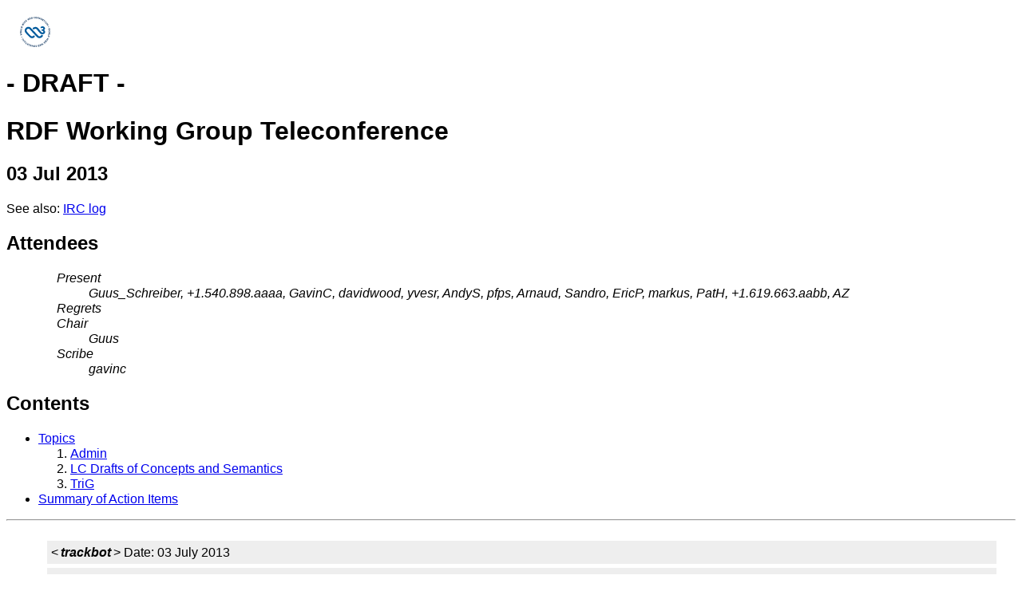

--- FILE ---
content_type: text/html; charset=utf-8
request_url: https://www.w3.org/2013/07/03-rdf-wg-minutes.html
body_size: 5840
content:
<!DOCTYPE html PUBLIC "-//W3C//DTD XHTML 1.0 Transitional//EN"
    "http://www.w3.org/TR/xhtml1/DTD/xhtml1-transitional.dtd">

<html lang='en' xmlns="http://www.w3.org/1999/xhtml" xml:lang="en">
<head>
  <meta name="generator" content=
  "HTML Tidy for Linux (vers 25 March 2009), see www.w3.org" />

  <title>RDF Working Group Teleconference -- 03 Jul 2013</title>
  <link type="text/css" rel="STYLESHEET" href=
  "/StyleSheets/base.css" />
  <link type="text/css" rel="STYLESHEET" href=
  "/StyleSheets/public.css" />
  <link type="text/css" rel="STYLESHEET" href=
  "/2004/02/minutes-style.css" />
  <meta content="RDF Working Group Teleconference" name="Title" />
  <meta content="text/html; charset=utf-8" http-equiv=
  "Content-Type" />
</head>

<body>
  <p><a href="https://www.w3.org/"><img src="https://www.w3.org/Icons/w3c_home" alt="W3C" border="0" height=
  "48" width="72" /></a></p>

  <h1>- DRAFT -</h1>

  <h1>RDF Working Group Teleconference</h1>

  <h2>03 Jul 2013</h2>

  <p>See also: <a href="https://www.w3.org/2013/07/03-rdf-wg-irc">IRC log</a></p>

  <h2><a name="attendees" id="attendees">Attendees</a></h2>

  <div class="intro">
    <dl>
      <dt>Present</dt>

      <dd>Guus_Schreiber, +1.540.898.aaaa, GavinC, davidwood,
      yvesr, AndyS, pfps, Arnaud, Sandro, EricP, markus, PatH,
      +1.619.663.aabb, AZ</dd>

      <dt>Regrets</dt>

      <dt>Chair</dt>

      <dd>Guus</dd>

      <dt>Scribe</dt>

      <dd>gavinc</dd>
    </dl>
  </div>

  <h2>Contents</h2>

  <ul>
    <li>
      <a href="#agenda">Topics</a>

      <ol>
        <li><a href="#item01">Admin</a></li>

        <li><a href="#item02">LC Drafts of Concepts and
        Semantics</a></li>

        <li><a href="#item03">TriG</a></li>
      </ol>
    </li>

    <li><a href="#ActionSummary">Summary of Action Items</a></li>
  </ul>
  <hr />

  <div class="meeting">
    <p class='phone'></p>

    <p class='phone'></p>

    <p class='irc'>&lt;<cite>trackbot</cite>&gt; Date: 03 July
    2013</p>

    <p class='irc'>&lt;<cite>scribe</cite>&gt; scribe: gavinc</p>

    <h3 id="item01">Admin</h3>

    <p class='phone'>PROPOSED to accept the minutes of the 26 June
    telecon</p>

    <p class='irc'>&lt;<cite>pfps</cite>&gt; minutes are fine</p>

    <p class='phone'><cite>Guss:</cite> No objections.</p>

    <p class='phone'><cite>Guus:</cite> No objections.</p>

    <p class='phone'><strong class='resolution'>RESOLUTION: accept
    the minutes of the 26 June telecon</strong></p>

    <p class='phone'><cite>subtopic:</cite> Actions</p>

    <p class='phone'><cite>Guus:</cite> 9 pending review
    actions</p>

    <p class='irc'>&lt;<cite>pfps</cite>&gt; I marked some old
    actions as pending review</p>

    <p class='phone'><cite>Guus:</cite> <a href="https://www.w3.org/2011/rdf-wg/track/actions/pendingreview">http://www.w3.org/2011/rdf-wg/track/actions/pendingreview</a>
    claiming victory on all 9 unless there are objections?<br />
    ... Skipping other actions</p>

    <p class='phone'><cite>subtopic:</cite> Summer telecon
    schedule</p>

    <p class='phone'><cite>davidwood:</cite> Was hoping that we'd
    get documents to LC before starting bi-weekly</p>

    <p class='irc'>&lt;<cite>AndyS</cite>&gt; +1 to DavidWood</p>

    <p class='phone'><cite>Guus:</cite> Yes, assuming everything
    goes to plan</p>

    <p class='phone'>+1 to davidwood</p>

    <p class='irc'>&lt;<cite>ericP</cite>&gt; davidwood proposes
    that if we don't go to LC today, that we meet bi-hourly</p>

    <h3 id="item02">LC Drafts of Concepts and Semantics</h3>

    <p class='phone'><cite>Guus:</cite> Thanks to davidwood and
    pfps</p>

    <p class='phone'><cite>davidwood:</cite> Markus did a review. I
    think I've addressed all of his concerns, except for one.
    Wanted to move a group of mathy sections into semantics, didn't
    do that.</p>

    <p class='irc'>&lt;<cite>pfps</cite>&gt; there are also
    independent reasons to keep several of these sections in
    Concepts</p>

    <p class='phone'><cite>davidwood:</cite> propose to go into
    last call as the documents stand, and peter and I can talk
    about moving some of the sections between the documents as I
    contend that editorial</p>

    <p class='phone'><cite>markus:</cite> Yeah, we can sort it out
    later.</p>

    <p class='phone'><cite>davidwood:</cite> Did move isomorphic
    out of headers per AndyS. I think your right markus to try and
    work that out.</p>

    <p class='phone'><cite>subtopic:</cite> Semantics</p>

    <p class='phone'><cite>PatH:</cite> Semantics is ready to go.
    There will be some tweaks to it.<br />
    ... links to some of the terms in concepts will need to be
    added</p>

    <p class='phone'><cite>pfps:</cite> Haven't had any significant
    changes in a few weeks</p>

    <p class='irc'>&lt;<cite>davidwood</cite>&gt; ISSUE-113?</p>

    <p class='irc'>&lt;<cite>trackbot</cite>&gt; ISSUE-113 -- RDF
    Keys -- open</p>

    <p class='irc'>&lt;<cite>trackbot</cite>&gt; <a href="https://www.w3.org/2011/rdf-wg/track/issues/113">http://www.w3.org/2011/rdf-wg/track/issues/113</a></p>

    <p class='irc'>&lt;<cite>davidwood</cite>&gt; ISSUE-118?</p>

    <p class='irc'>&lt;<cite>trackbot</cite>&gt; ISSUE-118 --
    Simplifying datatype semantics -- open</p>

    <p class='irc'>&lt;<cite>trackbot</cite>&gt; <a href="https://www.w3.org/2011/rdf-wg/track/issues/118">http://www.w3.org/2011/rdf-wg/track/issues/118</a></p>

    <p class='phone'><cite>davidwood:</cite> pfps, issue 118 and
    113 need to be closed before Semantics/Concepts before LC?</p>

    <p class='phone'><cite>pfps:</cite> Yes.</p>

    <p class='irc'>&lt;<cite>davidwood</cite>&gt; Peter's message:
    <a href=
    "http://lists.w3.org/Archives/Public/public-rdf-wg/2013Jul/0037.html">
    http://lists.w3.org/Archives/Public/public-rdf-wg/2013Jul/0037.html</a></p>

    <p class='phone'><cite>davidwood:</cite> The mailing list seems
    to show consensus</p>

    <p class='phone'><cite>Guus:</cite> Happy to resolve these two
    issues.</p>

    <p class='phone'>-1 to opening an issue around the lists stuff
    from JSON-LD</p>

    <p class='phone'><cite>Guus:</cite> No discusion on LC Concepts
    and Semantics</p>

    <p class='phone'>ISSUE-113?</p>

    <p class='irc'>&lt;<cite>trackbot</cite>&gt; ISSUE-113 -- RDF
    Keys -- open</p>

    <p class='irc'>&lt;<cite>trackbot</cite>&gt; <a href="https://www.w3.org/2011/rdf-wg/track/issues/113">http://www.w3.org/2011/rdf-wg/track/issues/113</a></p>

    <p class='phone'><cite>pfps:</cite> We need to close the at
    least issue-118</p>

    <p class='phone'><cite>davidwood:</cite> We haven't done
    anything releated to keys, but we have done things related to
    this issue.</p>

    <p class='irc'>&lt;<cite>pfps</cite>&gt; yes, OWL-2 has
    keys</p>

    <p class='phone'><cite>sandro:</cite> OWL-2 has keys.</p>

    <p class='irc'>&lt;<cite>davidwood</cite>&gt; The RDF Keys
    message complains about the need for context (datasets) and
    quads (datasets).</p>

    <p class='irc'>&lt;<cite>pfps</cite>&gt; yes</p>

    <p class='phone'>ISSUE-118?</p>

    <p class='irc'>&lt;<cite>trackbot</cite>&gt; ISSUE-118 --
    Simplifying datatype semantics -- open</p>

    <p class='irc'>&lt;<cite>trackbot</cite>&gt; <a href="https://www.w3.org/2011/rdf-wg/track/issues/118">http://www.w3.org/2011/rdf-wg/track/issues/118</a></p>

    <p class='irc'>&lt;<cite>davidwood</cite>&gt; PROPOSED: Close
    ISSUE-113 saying that this WG's work on datasets and OWL-2's
    introduction of keys addresses the reported concern.</p>

    <p class='irc'>&lt;<cite>davidwood</cite>&gt; +1</p>

    <p class='irc'>&lt;<cite>AZ</cite>&gt; +1</p>

    <p class='irc'>&lt;<cite>Guus</cite>&gt; +1</p>

    <p class='irc'>&lt;<cite>Arnaud</cite>&gt; +1</p>

    <p class='phone'>+1</p>

    <p class='irc'>&lt;<cite>AndyS</cite>&gt; +1</p>

    <p class='irc'>&lt;<cite>markus</cite>&gt; +1</p>

    <p class='irc'>&lt;<cite>pfps</cite>&gt; +1</p>

    <p class='irc'>&lt;<cite>zwu2</cite>&gt; 0</p>

    <p class='phone'><cite>sandro:</cite> +1</p>

    <p class='irc'>&lt;<cite>yvesr</cite>&gt; +0.8</p>

    <p class='irc'>&lt;<cite>davidwood</cite>&gt; RESOLVED: Close
    ISSUE-113 saying that this WG's work on datasets and OWL-2's
    introduction of keys addresses the reported concern.</p>

    <p class='irc'>&lt;<cite>pchampin</cite>&gt; +1</p>

    <p class='irc'>&lt;<cite>PatH</cite>&gt; +1</p>

    <p class='irc'>&lt;<cite>pfps</cite>&gt; Proposed: Close
    ISSUE-118 (datatypes) as specified in Semantics (datatype maps
    have been removed)</p>

    <p class='irc'>&lt;<cite>AZ</cite>&gt; +1</p>

    <p class='irc'>&lt;<cite>PatH</cite>&gt; +1</p>

    <p class='phone'>+1</p>

    <p class='irc'>&lt;<cite>pfps</cite>&gt; +1</p>

    <p class='irc'>&lt;<cite>davidwood</cite>&gt; +1</p>

    <p class='irc'>&lt;<cite>Guus</cite>&gt; +1</p>

    <p class='phone'><cite>sandro:</cite> +1</p>

    <p class='irc'>&lt;<cite>markus</cite>&gt; +1</p>

    <p class='irc'>&lt;<cite>yvesr</cite>&gt; +1</p>

    <p class='irc'>&lt;<cite>davidwood</cite>&gt; RESOLVED:
    &nbsp;Close ISSUE-118 (datatypes) as specified in Semantics
    (datatype maps have been removed)</p>

    <p class='irc'>&lt;<cite>Guus</cite>&gt; PROPOSED: Publish
    rdf11-concepts as a Last Call Working Draft <a href=
    "https://dvcs.w3.org/hg/rdf/raw-file/default/rdf-concepts/index.html">
    https://dvcs.w3.org/hg/rdf/raw-file/default/rdf-concepts/index.html</a></p>

    <p class='irc'>&lt;<cite>pfps</cite>&gt; +1</p>

    <p class='phone'>+1</p>

    <p class='irc'>&lt;<cite>davidwood</cite>&gt; +1</p>

    <p class='irc'>&lt;<cite>PatH</cite>&gt; +1</p>

    <p class='irc'>&lt;<cite>Guus</cite>&gt; _1</p>

    <p class='irc'>&lt;<cite>yvesr</cite>&gt; +1</p>

    <p class='irc'>&lt;<cite>markus</cite>&gt; +1</p>

    <p class='irc'>&lt;<cite>AZ</cite>&gt; +1</p>

    <p class='irc'>&lt;<cite>zwu2</cite>&gt; +1</p>

    <p class='irc'>&lt;<cite>Arnaud</cite>&gt; +1</p>

    <p class='irc'>&lt;<cite>pchampin</cite>&gt; +1</p>

    <p class='irc'>&lt;<cite>Guus</cite>&gt; +1</p>

    <p class='irc'>&lt;<cite>markus</cite>&gt; (the JSON-LD ref.
    should be fixed before publication)</p>

    <p class='phone'><strong class='resolution'>RESOLUTION: Publish
    rdf11-concepts as a Last Call Working Draft <a href=
    "https://dvcs.w3.org/hg/rdf/raw-file/default/rdf-concepts/index.html">
    https://dvcs.w3.org/hg/rdf/raw-file/default/rdf-concepts/index.html</a></strong></p>

    <p class='irc'>&lt;<cite>PatH</cite>&gt; +1</p>

    <p class='irc'>&lt;<cite>pfps</cite>&gt; +1</p>

    <p class='irc'>&lt;<cite>Guus</cite>&gt; PROPOSED: Publish
    rdf11-mt as a Last Call Working Draft <a href=
    "https://dvcs.w3.org/hg/rdf/raw-file/default/rdf-mt/index.html">
    https://dvcs.w3.org/hg/rdf/raw-file/default/rdf-mt/index.html</a></p>

    <p class='irc'>&lt;<cite>pfps</cite>&gt; +1</p>

    <p class='irc'>&lt;<cite>davidwood</cite>&gt; +1</p>

    <p class='phone'>+1</p>

    <p class='irc'>&lt;<cite>AZ</cite>&gt; +1</p>

    <p class='irc'>&lt;<cite>pchampin</cite>&gt; +1</p>

    <p class='irc'>&lt;<cite>Guus</cite>&gt; +1</p>

    <p class='irc'>&lt;<cite>markus</cite>&gt; +1</p>

    <p class='irc'>&lt;<cite>PatH</cite>&gt; +1</p>

    <p class='irc'>&lt;<cite>Arnaud</cite>&gt; +1</p>

    <p class='irc'>&lt;<cite>yvesr</cite>&gt; +1</p>

    <p class='irc'>&lt;<cite>zwu2</cite>&gt; +1</p>

    <p class='phone'><strong class='resolution'>RESOLUTION: Publish
    rdf11-mt as a Last Call Working Draft <a href=
    "https://dvcs.w3.org/hg/rdf/raw-file/default/rdf-mt/index.html">
    https://dvcs.w3.org/hg/rdf/raw-file/default/rdf-mt/index.html</a></strong></p>

    <p class='irc'>&lt;<cite>AndyS</cite>&gt; +1</p>

    <p class='phone'><cite>subtopic:</cite> Publication Process</p>

    <p class='phone'><cite>Guus:</cite> Requires a number of steps,
    these are recorded on the wiki</p>

    <p class='phone'><a href="https://www.w3.org/2011/rdf-wg/wiki/Tips_on_publishing_ReSpec-based_documents">
    http://www.w3.org/2011/rdf-wg/wiki/Tips_on_publishing_ReSpec-based_documents</a></p>

    <p class='phone'><cite>sandro:</cite> Need to check what
    version of respec your using.<br />
    ... there is now a command line version of all those
    steps<br />
    ... little tricky to get to work</p>

    <p class='phone'><cite>davidwood:</cite> Is there any
    documentation on this?</p>

    <p class='phone'><cite>Guus:</cite> Link is now to global
    respec, not our local one.</p>

    <p class='phone'>+q</p>

    <p class='phone'><cite>sandro:</cite> I'm still on vaction.</p>

    <p class='irc'>&lt;<cite>markus</cite>&gt; Concepts still uses
    an outdated version of ReSpec</p>

    <p class='phone'><cite>Guus:</cite> It's simple enough</p>

    <p class='irc'>&lt;<cite>PatH</cite>&gt; Peter, do you want to
    do this or should I?</p>

    <p class='phone'>-q</p>

    <p class='irc'>&lt;<cite>markus</cite>&gt; Just sent a mail to
    the list</p>

    <p class='phone'><cite>sandro:</cite> there is a command line
    if you don't want to do the steps on the website</p>

    <p class='phone'><cite>Guus:</cite> I've done it for 4
    documents and done it in detail</p>

    <p class='phone'><cite>davidwood:</cite> when I screw it up,
    I'll yell for help</p>

    <p class='phone'>+q</p>

    <p class='phone'>-1</p>

    <p class='phone'>-q</p>

    <p class='phone'><cite>Guus:</cite> Need the editors to tell me
    when it's ready.</p>

    <p class='irc'>&lt;<cite>pfps</cite>&gt; I'll take a look at
    Semantics and see what needs to be done.</p>

    <p class='phone'><cite>Guus:</cite> and put the documents in
    drafts/&lt;short-name&gt;/Overview.html<br />
    ... will ask web master to publish these at the same
    time.<br />
    ... david and pfps will notify guus when they are ready to
    publish.<br />
    ... last call period?<br />
    ... What kind of period do we propose?</p>

    <p class='irc'>&lt;<cite>davidwood</cite>&gt; 8 weeks?</p>

    <p class='phone'><cite>PatH:</cite> Really need to be that
    long?</p>

    <p class='irc'>&lt;<cite>PatH</cite>&gt; Kill that damn fly</p>

    <p class='irc'>&lt;<cite>pfps</cite>&gt; google voice gets into
    this strange problem when it has communication delays</p>

    <p class='phone'><cite>sandro:</cite> min is 4 week, but can't
    count weeks in August, first week of September seems best.</p>

    <p class='irc'>&lt;<cite>davidwood</cite>&gt; pfps, did you
    have something to say or was it just google voice?</p>

    <p class='irc'>&lt;<cite>pfps</cite>&gt; we have other stuff
    that is yet to be done, so there is really no reason to
    compress too much</p>

    <p class='irc'>&lt;<cite>PatH</cite>&gt; I miht be at risk for
    the second week in september.</p>

    <p class='phone'><cite>Guus:</cite> I think we should do first
    week of September.... 6th September?</p>

    <p class='phone'><cite>sandro:</cite> We still need to do
    outreach to make sure people hear about it before vactions</p>

    <p class='irc'>&lt;<cite>PatH</cite>&gt; OK</p>

    <p class='phone'><cite>PROPOSED:</cite> LC period ends
    2013-09-06</p>

    <p class='irc'>&lt;<cite>AZ</cite>&gt; +1</p>

    <p class='irc'>&lt;<cite>markus</cite>&gt; +1</p>

    <p class='irc'>&lt;<cite>PatH</cite>&gt; +1</p>

    <p class='phone'>+1</p>

    <p class='irc'>&lt;<cite>davidwood</cite>&gt; +1</p>

    <p class='irc'>&lt;<cite>yvesr</cite>&gt; +1</p>

    <p class='irc'>&lt;<cite>Arnaud</cite>&gt; +1</p>

    <p class='phone'><strong class='resolution'>RESOLUTION: LC
    period for Concepts and Semantics ends 2013-09-06</strong></p>

    <p class='phone'><cite>Guus:</cite> davidwood and I take an
    action to do out reach</p>

    <p class='phone'>ACTION on Guus to write blog post and do out
    reach on publication of Concepts and Semantics</p>

    <p class='irc'>&lt;<cite>trackbot</cite>&gt; Error finding
    'on'. You can review and register nicknames at &lt;<a href="https://www.w3.org/2011/rdf-wg/track/users%3E.">http://www.w3.org/2011/rdf-wg/track/users&gt;.</a></p>

    <p class='phone'>ACTION Guus to write blog post and do out
    reach on publication of Concepts and Semantics</p>

    <p class='irc'>&lt;<cite>trackbot</cite>&gt; Created ACTION-277
    - Write blog post and do out reach on publication of Concepts
    and Semantics [on Guus Schreiber - due 2013-07-10].</p>

    <h3 id="item03">TriG</h3>

    <p class='phone'><cite>Guus:</cite> Trailing-dot discussion,
    this has reached concensus.</p>

    <p class='phone'><cite>subtopic:</cite> ISSUE-137</p>

    <p class='phone'>ISSUE-137?</p>

    <p class='irc'>&lt;<cite>trackbot</cite>&gt; ISSUE-137 --
    Should TriG be a subset of SPARQL Quad Pattern? -- raised</p>

    <p class='irc'>&lt;<cite>trackbot</cite>&gt; <a href="https://www.w3.org/2011/rdf-wg/track/issues/137">http://www.w3.org/2011/rdf-wg/track/issues/137</a></p>

    <p class='phone'><cite>sandro:</cite> So my perspective
    preparing for semtech, noticed how close TriG and SPARQL are.
    There are two bits that are not the same, and I couldn't really
    think of how to explain why they are diffrent<br />
    ... the two are GRAPH keywords, and requiring {} around the
    default graph</p>

    <p class='phone'><cite>Guus:</cite> First one is the GRAPH
    keyword.</p>

    <p class='phone'>+q</p>

    <p class='irc'>&lt;<cite>PatH</cite>&gt; FWIW, the advantages
    of Sandro's suggestions are obvious. Are there any technical
    arguments against them? Technical, not procedural.</p>

    <p class='phone'>+q</p>

    <p class='irc'>&lt;<cite>AndyS</cite>&gt; Obvious? Break
    existing practice?</p>

    <p class='phone'>-q</p>

    <p class='phone'><cite>Guus:</cite> Propose adding them as
    features at Risk</p>

    <p class='phone'><cite>sandro:</cite> I hope we'll see comments
    on them</p>

    <p class='phone'><cite>AndyS:</cite> I can we be so dismisive
    of parser writters. We don't have any examples of {} not around
    default graph, we don't understand the results of these.<br />
    ... I don't care about the GRAPH keyword. But I don't like the
    issue which includes opinion</p>

    <p class='irc'>&lt;<cite>Arnaud</cite>&gt; I would say that's a
    feature! :)</p>

    <p class='irc'>&lt;<cite>PatH</cite>&gt; One could say, its a
    good idea to raise issues like this before there are any
    serious implementations.</p>

    <p class='irc'>&lt;<cite>PatH</cite>&gt; I presume that making
    the { } optional would just make life harder for everyone
    (??)</p>

    <p class='irc'>&lt;<cite>pchampin</cite>&gt; making both GRAPH
    and {} (for default graph) optional may make things harder,</p>

    <p class='irc'>&lt;<cite>pchampin</cite>&gt; ... as a leading
    URI could be either a graph label or a subject in the default
    graph</p>

    <p class='irc'>&lt;<cite>AndyS</cite>&gt; What is the proposal
    for the grammar? LL(2) ?</p>

    <p class='phone'>ACTION Eric to create new grammar for TriG
    that includes optional graph keywords and make {} optional
    around the default graph</p>

    <p class='irc'>&lt;<cite>trackbot</cite>&gt; Created ACTION-278
    - Create new grammar for TriG that includes optional graph
    keywords and make {} optional around the default graph [on Eric
    Prud'hommeaux - due 2013-07-10].</p>

    <p class='irc'>&lt;<cite>AndyS</cite>&gt; and aligns to
    Turtle.</p>

    <p class='phone'>ACTION sandro to propose text for TriG feature
    at risk for both GRAPH keywords and {} being optional around
    the default graph</p>

    <p class='irc'>&lt;<cite>trackbot</cite>&gt; Created ACTION-279
    - Propose text for TriG feature at risk for both GRAPH keywords
    and {} being optional around the default graph [on Sandro Hawke
    - due 2013-07-10].</p>

    <p class='phone'>ericP, please use the trig.bnf file that
    exists in hg</p>

    <p class='irc'>&lt;<cite>ericP</cite>&gt; <a href="https://www.w3.org/2011/rdf-wg/wiki/Turtle_Candidate_Recommendation_Comments#c13">
    http://www.w3.org/2011/rdf-wg/wiki/Turtle_Candidate_Recommendation_Comments#c13</a></p>

    <p class='phone'><cite>ericP:</cite> I looked at all the
    comments on the test suite and CR comments, there are no test
    comments that haven't been tracked and only one that hasn't
    been responded too<br />
    ... Found some more non unicode characters and fixed those as
    well</p>

    <p class='irc'>&lt;<cite>PatH</cite>&gt; pfps: does
    shift-ctrl-alt-s not work?</p>

    <p class='irc'>&lt;<cite>ericP</cite>&gt; PROPOSED: accept all
    tests in <a href="https://www.w3.org/2013/TurtleTests/">http://www.w3.org/2013/TurtleTests/</a></p>

    <p class='irc'>&lt;<cite>PatH</cite>&gt; pfps: suggest emailing
    Robin Berjeron</p>

    <p class='irc'>&lt;<cite>ericP</cite>&gt; +1</p>

    <p class='irc'>&lt;<cite>Guus</cite>&gt; +1</p>

    <p class='phone'>+1</p>

    <p class='irc'>&lt;<cite>davidwood</cite>&gt; +1</p>

    <p class='irc'>&lt;<cite>PatH</cite>&gt; +1</p>

    <p class='irc'>&lt;<cite>pfps</cite>&gt; +1 (what the heck)</p>

    <p class='phone'><cite>sandro:</cite> +1</p>

    <p class='irc'>&lt;<cite>zwu2</cite>&gt; +1</p>

    <p class='irc'>&lt;<cite>AZ</cite>&gt; +1</p>

    <p class='irc'>&lt;<cite>ericP</cite>&gt; RESOLVED: accept all
    tests in <a href="https://www.w3.org/2013/TurtleTests/">http://www.w3.org/2013/TurtleTests/</a></p>

    <p class='irc'>&lt;<cite>PatH</cite>&gt; That sounds like
    something that should not be done in public.</p><a name=
    "action01" id="action01"></a>

    <p class='irc'>&lt;<cite>ericP</cite>&gt;
    <strong>ACTION:</strong> gavinc to contact rdf-wg-comments,
    semantic-web and submitters of test results at the bottom of
    <a href="https://www.w3.org/2011/rdf-wg/wiki/Turtle_Candidate_Recommendation_Comments#Implementations">
    http://www.w3.org/2011/rdf-wg/wiki/Turtle_Candidate_Recommendation_Comments#Implementations</a>
    [recorded in <a href="https://www.w3.org/2013/07/03-rdf-wg-minutes.html#action01">http://www.w3.org/2013/07/03-rdf-wg-minutes.html#action01</a>]</p>

    <p class='irc'>&lt;<cite>trackbot</cite>&gt; Error finding
    'gavinc'. You can review and register nicknames at &lt;<a href="https://www.w3.org/2011/rdf-wg/track/users%3E.">http://www.w3.org/2011/rdf-wg/track/users&gt;.</a></p><a name="action02"
    id="action02"></a>

    <p class='irc'>&lt;<cite>ericP</cite>&gt;
    <strong>ACTION:</strong> gavin to contact rdf-wg-comments,
    semantic-web and submitters of test results at the bottom of
    <a href="https://www.w3.org/2011/rdf-wg/wiki/Turtle_Candidate_Recommendation_Comments#Implementations">
    http://www.w3.org/2011/rdf-wg/wiki/Turtle_Candidate_Recommendation_Comments#Implementations</a>
    [recorded in <a href="https://www.w3.org/2013/07/03-rdf-wg-minutes.html#action02">http://www.w3.org/2013/07/03-rdf-wg-minutes.html#action02</a>]</p>

    <p class='irc'>&lt;<cite>trackbot</cite>&gt; Created ACTION-280
    - Contact rdf-wg-comments, semantic-web and submitters of test
    results at the bottom of <a href="https://www.w3.org/2011/rdf-wg/wiki/Turtle_Candidate_Recommendation_Comments#Implementations">
    http://www.w3.org/2011/rdf-wg/wiki/Turtle_Candidate_Recommendation_Comments#Implementations</a>
    [on Gavin Carothers - due 2013-07-10].</p>

    <p class='phone'><cite>markus:</cite> JSON-LD text was updated
    to say JSON-LD is based on RDF</p>

    <p class='phone'><cite>Guus:</cite> waiting for agreement on
    consesus from pfps and JSON-LD subgroub</p>

    <p class='irc'>&lt;<cite>pfps</cite>&gt; consider that a flag
    has been raised</p>

    <p class='phone'><cite>Guus:</cite> Thanks, and ajorned. Next
    Week N-Triples/N-Quads, and JSON-LD and RDF-JSON</p>

    <p class='irc'>&lt;<cite>pchampin</cite>&gt; bye</p>

    <p class='irc'>&lt;<cite>Guus</cite>&gt; trackbot, end
    meeting</p>

    <p class='irc'>&lt;<cite>markus</cite>&gt; bye</p>
  </div>

  <h2><a name="ActionSummary" id="ActionSummary">Summary of Action
  Items</a></h2><!-- Action Items -->
  <strong>[NEW]</strong> <strong>ACTION:</strong> gavin to contact
  rdf-wg-comments, semantic-web and submitters of test results at
  the bottom of <a href="https://www.w3.org/2011/rdf-wg/wiki/Turtle_Candidate_Recommendation_Comments#Implementations">
  http://www.w3.org/2011/rdf-wg/wiki/Turtle_Candidate_Recommendation_Comments#Implementations</a>
  [recorded in <a href="https://www.w3.org/2013/07/03-rdf-wg-minutes.html#action02">http://www.w3.org/2013/07/03-rdf-wg-minutes.html#action02</a>]<br />

  <strong>[NEW]</strong> <strong>ACTION:</strong> gavinc to contact
  rdf-wg-comments, semantic-web and submitters of test results at
  the bottom of <a href="https://www.w3.org/2011/rdf-wg/wiki/Turtle_Candidate_Recommendation_Comments#Implementations">
  http://www.w3.org/2011/rdf-wg/wiki/Turtle_Candidate_Recommendation_Comments#Implementations</a>
  [recorded in <a href="https://www.w3.org/2013/07/03-rdf-wg-minutes.html#action01">http://www.w3.org/2013/07/03-rdf-wg-minutes.html#action01</a>]<br />

  &nbsp;<br />
  [End of minutes]<br />
  <hr />

  <address>
    Minutes formatted by David Booth's <a href=
    "http://dev.w3.org/cvsweb/~checkout~/2002/scribe/scribedoc.htm">
    scribe.perl</a> version 1.138 (<a href=
    "http://dev.w3.org/cvsweb/2002/scribe/">CVS log</a>)<br />
    $Date: 2013/07/03 16:02:53 $
  </address>

  <div class="diagnostics">
    <hr />

    <h2>Scribe.perl diagnostic output</h2>[Delete this section
    before finalizing the minutes.]<br />
    <pre>
This is scribe.perl Revision: 1.138  of Date: 2013-04-25 13:59:11  
Check for newer version at <a href=
"http://dev.w3.org/cvsweb/~checkout~/2002/scribe/">http://dev.w3.org/cvsweb/~checkout~/2002/scribe/</a>

Guessing input format: RRSAgent_Text_Format (score 1.00)

Succeeded: s/two issues/at least issue-118/
Found Scribe: gavinc
Inferring ScribeNick: gavinc
Default Present: Guus_Schreiber, +1.540.898.aaaa, GavinC, davidwood, yvesr, AndyS, pfps, Arnaud, Sandro, EricP, markus, PatH, +1.619.663.aabb, AZ
Present: Guus_Schreiber +1.540.898.aaaa GavinC davidwood yvesr AndyS pfps Arnaud Sandro EricP markus PatH +1.619.663.aabb AZ
Found Date: 03 Jul 2013
Guessing minutes URL: <a href="https://www.w3.org/2013/07/03-rdf-wg-minutes.html">http://www.w3.org/2013/07/03-rdf-wg-minutes.html</a>
People with action items: gavin gavinc

</pre>[End of <a href=
"http://dev.w3.org/cvsweb/~checkout~/2002/scribe/scribedoc.htm">
    scribe.perl</a> diagnostic output]
  </div>
</body>
</html>


--- FILE ---
content_type: text/css; charset=utf-8
request_url: https://www.w3.org/Style/hints.css
body_size: -135
content:
/* hint and alt-hint are for paragraphs that are like "sticky notes" */

.hint, .alt-hint {
  min-width: 14em;
  width: 25%;
  padding: 1em;
  color: #000;
  background: #CFC;
  border-right: solid thick #CCC;
  border-bottom: solid thick #CCC;
  font-style: italic;
  margin-top: 0.5em;
  margin-bottom: 0.5em;
}
.hint {
  float: right;
  text-align: right;
  margin-left: 1em;
  margin-right: 0;
}
.alt-hint {
  float: left;
  /* margin-left: -6%; This doesn't work in IE 5 :-( */
  text-align: left;
  margin-left: 0;
  margin-right: 1em;
}
.hint ul, .hint ol {
  /*text-align: left;*/
  margin-left: 0;
  padding-left: 0;
  list-style-position: inside;
}
.hint li {
  margin-left: 0;
}
.hint em, .alt-hint em {
  font-style: normal;
}
.hint em em, .alt-hint em em {
  font-style: italic;
}

/* Use nohint for what should be displayed if the UA doesn't support hints */
.nohint {
  display: none;
}
